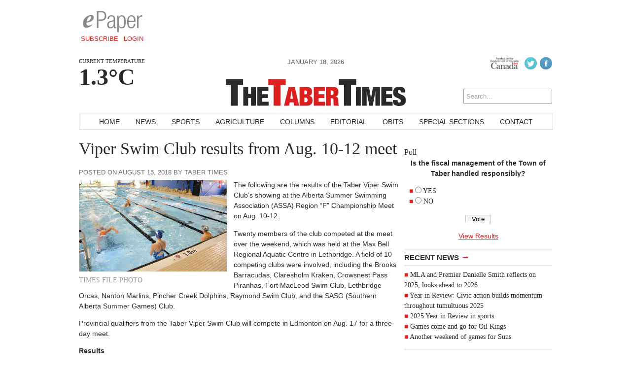

--- FILE ---
content_type: text/html; charset=UTF-8
request_url: https://tabertimes.com/sports/2018/08/15/viper-swim-club-results-from-aug-10-12-meet/
body_size: 9985
content:
<!DOCTYPE html>
<html lang="en-CA">
<head>
<meta charset="UTF-8" />
<meta name="viewport" content="width=device-width, initial-scale=1, maximum-scale=1">
<!-- Google Tag Manager -->
<script>(function(w,d,s,l,i){w[l]=w[l]||[];w[l].push({'gtm.start':
new Date().getTime(),event:'gtm.js'});var f=d.getElementsByTagName(s)[0],
j=d.createElement(s),dl=l!='dataLayer'?'&l='+l:'';j.async=true;j.src=
'https://www.googletagmanager.com/gtm.js?id='+i+dl;f.parentNode.insertBefore(j,f);
})(window,document,'script','dataLayer','GTM-KFMJHHL');</script>
<!-- End Google Tag Manager -->
<title>Viper Swim Club results from Aug. 10-12 meet &rsaquo; The Taber Times</title>
<link href='http://fonts.googleapis.com/css?family=Open+Sans:400italic,700italic,400,700' rel='stylesheet' type='text/css'>
<link href='http://fonts.googleapis.com/css?family=Droid+Serif:400,700,400italic,700italic' rel='stylesheet' type='text/css'>
<link rel="stylesheet" type="text/css" media="all" href="https://tabertimes.com/wp-content/themes/ang_weekly-child/style.css" />
<link rel="shortcut icon" href="https://tabertimes.com/wp-content/themes/ang_weekly-child/images/favicon.ico">
<script type='text/javascript'>
var googletag = googletag || {};
googletag.cmd = googletag.cmd || [];
(function() {
var gads = document.createElement('script');
gads.async = true;
gads.type = 'text/javascript';
var useSSL = 'https:' == document.location.protocol;
gads.src = (useSSL ? 'https:' : 'http:') + 
'//www.googletagservices.com/tag/js/gpt.js';
var node = document.getElementsByTagName('script')[0];
node.parentNode.insertBefore(gads, node);
})();
</script>

<script type='text/javascript'>
googletag.cmd.push(function() {
googletag.defineSlot('/83978492/Taber_times_leaderboard_728x90', [728, 90], 'div-gpt-ad-1403209793778-1').addService(googletag.pubads());
googletag.defineSlot('/83978492/Taber_times_bigBox_300x250', [300, 250], 'div-gpt-ad-1403209793778-0').addService(googletag.pubads());
googletag.defineSlot('/83978492/Taber_times_minibanner-300x100', [300, 100], 'div-gpt-ad-1403211302464-0').addService(googletag.pubads());
googletag.defineSlot('/83978492/Taber_times_remnant_120x250', [120, 250], 'div-gpt-ad-1403211302464-1').addService(googletag.pubads());
googletag.defineSlot('/83978492/TT-FP-Native', [320, 100], 'div-gpt-ad-1597164577350-0').addService(googletag.pubads());
googletag.pubads().enableSingleRequest();
googletag.pubads().collapseEmptyDivs();

googletag.enableServices();
});
</script><script type="text/javascript" src="https://tabertimes.com/wp-content/themes/ang_weekly_publications/dropdown.js"></script>
<script src="https://tabertimes.com/wp-content/themes/ang_weekly_publications/js/modernizr.custom.js"></script>
<!--[if lt IE 7]>
	<meta http-equiv="refresh" content="0;URL='https://tabertimes.com/upgrade/'">
<![endif]-->

<meta name='robots' content='max-image-preview:large' />
	<style>img:is([sizes="auto" i], [sizes^="auto," i]) { contain-intrinsic-size: 3000px 1500px }</style>
	<link rel='dns-prefetch' href='//widgetlogic.org' />
<link rel='dns-prefetch' href='//www.googletagmanager.com' />
<link rel='dns-prefetch' href='//pagead2.googlesyndication.com' />
<link rel="alternate" type="application/rss+xml" title="The Taber Times &raquo; Viper Swim Club results from Aug. 10-12 meet Comments Feed" href="https://tabertimes.com/sports/2018/08/15/viper-swim-club-results-from-aug-10-12-meet/feed/" />
<script type="text/javascript">
/* <![CDATA[ */
window._wpemojiSettings = {"baseUrl":"https:\/\/s.w.org\/images\/core\/emoji\/15.0.3\/72x72\/","ext":".png","svgUrl":"https:\/\/s.w.org\/images\/core\/emoji\/15.0.3\/svg\/","svgExt":".svg","source":{"concatemoji":"https:\/\/tabertimes.com\/wp-includes\/js\/wp-emoji-release.min.js?ver=6.7.4"}};
/*! This file is auto-generated */
!function(i,n){var o,s,e;function c(e){try{var t={supportTests:e,timestamp:(new Date).valueOf()};sessionStorage.setItem(o,JSON.stringify(t))}catch(e){}}function p(e,t,n){e.clearRect(0,0,e.canvas.width,e.canvas.height),e.fillText(t,0,0);var t=new Uint32Array(e.getImageData(0,0,e.canvas.width,e.canvas.height).data),r=(e.clearRect(0,0,e.canvas.width,e.canvas.height),e.fillText(n,0,0),new Uint32Array(e.getImageData(0,0,e.canvas.width,e.canvas.height).data));return t.every(function(e,t){return e===r[t]})}function u(e,t,n){switch(t){case"flag":return n(e,"\ud83c\udff3\ufe0f\u200d\u26a7\ufe0f","\ud83c\udff3\ufe0f\u200b\u26a7\ufe0f")?!1:!n(e,"\ud83c\uddfa\ud83c\uddf3","\ud83c\uddfa\u200b\ud83c\uddf3")&&!n(e,"\ud83c\udff4\udb40\udc67\udb40\udc62\udb40\udc65\udb40\udc6e\udb40\udc67\udb40\udc7f","\ud83c\udff4\u200b\udb40\udc67\u200b\udb40\udc62\u200b\udb40\udc65\u200b\udb40\udc6e\u200b\udb40\udc67\u200b\udb40\udc7f");case"emoji":return!n(e,"\ud83d\udc26\u200d\u2b1b","\ud83d\udc26\u200b\u2b1b")}return!1}function f(e,t,n){var r="undefined"!=typeof WorkerGlobalScope&&self instanceof WorkerGlobalScope?new OffscreenCanvas(300,150):i.createElement("canvas"),a=r.getContext("2d",{willReadFrequently:!0}),o=(a.textBaseline="top",a.font="600 32px Arial",{});return e.forEach(function(e){o[e]=t(a,e,n)}),o}function t(e){var t=i.createElement("script");t.src=e,t.defer=!0,i.head.appendChild(t)}"undefined"!=typeof Promise&&(o="wpEmojiSettingsSupports",s=["flag","emoji"],n.supports={everything:!0,everythingExceptFlag:!0},e=new Promise(function(e){i.addEventListener("DOMContentLoaded",e,{once:!0})}),new Promise(function(t){var n=function(){try{var e=JSON.parse(sessionStorage.getItem(o));if("object"==typeof e&&"number"==typeof e.timestamp&&(new Date).valueOf()<e.timestamp+604800&&"object"==typeof e.supportTests)return e.supportTests}catch(e){}return null}();if(!n){if("undefined"!=typeof Worker&&"undefined"!=typeof OffscreenCanvas&&"undefined"!=typeof URL&&URL.createObjectURL&&"undefined"!=typeof Blob)try{var e="postMessage("+f.toString()+"("+[JSON.stringify(s),u.toString(),p.toString()].join(",")+"));",r=new Blob([e],{type:"text/javascript"}),a=new Worker(URL.createObjectURL(r),{name:"wpTestEmojiSupports"});return void(a.onmessage=function(e){c(n=e.data),a.terminate(),t(n)})}catch(e){}c(n=f(s,u,p))}t(n)}).then(function(e){for(var t in e)n.supports[t]=e[t],n.supports.everything=n.supports.everything&&n.supports[t],"flag"!==t&&(n.supports.everythingExceptFlag=n.supports.everythingExceptFlag&&n.supports[t]);n.supports.everythingExceptFlag=n.supports.everythingExceptFlag&&!n.supports.flag,n.DOMReady=!1,n.readyCallback=function(){n.DOMReady=!0}}).then(function(){return e}).then(function(){var e;n.supports.everything||(n.readyCallback(),(e=n.source||{}).concatemoji?t(e.concatemoji):e.wpemoji&&e.twemoji&&(t(e.twemoji),t(e.wpemoji)))}))}((window,document),window._wpemojiSettings);
/* ]]> */
</script>
<style id='wp-emoji-styles-inline-css' type='text/css'>

	img.wp-smiley, img.emoji {
		display: inline !important;
		border: none !important;
		box-shadow: none !important;
		height: 1em !important;
		width: 1em !important;
		margin: 0 0.07em !important;
		vertical-align: -0.1em !important;
		background: none !important;
		padding: 0 !important;
	}
</style>
<link rel='stylesheet' id='wp-block-library-css' href='https://tabertimes.com/wp-includes/css/dist/block-library/style.min.css?ver=6.7.4' type='text/css' media='all' />
<link rel='stylesheet' id='block-widget-css' href='https://tabertimes.com/wp-content/plugins/widget-logic/block_widget/css/widget.css?ver=1768299178' type='text/css' media='all' />
<style id='classic-theme-styles-inline-css' type='text/css'>
/*! This file is auto-generated */
.wp-block-button__link{color:#fff;background-color:#32373c;border-radius:9999px;box-shadow:none;text-decoration:none;padding:calc(.667em + 2px) calc(1.333em + 2px);font-size:1.125em}.wp-block-file__button{background:#32373c;color:#fff;text-decoration:none}
</style>
<style id='global-styles-inline-css' type='text/css'>
:root{--wp--preset--aspect-ratio--square: 1;--wp--preset--aspect-ratio--4-3: 4/3;--wp--preset--aspect-ratio--3-4: 3/4;--wp--preset--aspect-ratio--3-2: 3/2;--wp--preset--aspect-ratio--2-3: 2/3;--wp--preset--aspect-ratio--16-9: 16/9;--wp--preset--aspect-ratio--9-16: 9/16;--wp--preset--color--black: #000000;--wp--preset--color--cyan-bluish-gray: #abb8c3;--wp--preset--color--white: #ffffff;--wp--preset--color--pale-pink: #f78da7;--wp--preset--color--vivid-red: #cf2e2e;--wp--preset--color--luminous-vivid-orange: #ff6900;--wp--preset--color--luminous-vivid-amber: #fcb900;--wp--preset--color--light-green-cyan: #7bdcb5;--wp--preset--color--vivid-green-cyan: #00d084;--wp--preset--color--pale-cyan-blue: #8ed1fc;--wp--preset--color--vivid-cyan-blue: #0693e3;--wp--preset--color--vivid-purple: #9b51e0;--wp--preset--gradient--vivid-cyan-blue-to-vivid-purple: linear-gradient(135deg,rgba(6,147,227,1) 0%,rgb(155,81,224) 100%);--wp--preset--gradient--light-green-cyan-to-vivid-green-cyan: linear-gradient(135deg,rgb(122,220,180) 0%,rgb(0,208,130) 100%);--wp--preset--gradient--luminous-vivid-amber-to-luminous-vivid-orange: linear-gradient(135deg,rgba(252,185,0,1) 0%,rgba(255,105,0,1) 100%);--wp--preset--gradient--luminous-vivid-orange-to-vivid-red: linear-gradient(135deg,rgba(255,105,0,1) 0%,rgb(207,46,46) 100%);--wp--preset--gradient--very-light-gray-to-cyan-bluish-gray: linear-gradient(135deg,rgb(238,238,238) 0%,rgb(169,184,195) 100%);--wp--preset--gradient--cool-to-warm-spectrum: linear-gradient(135deg,rgb(74,234,220) 0%,rgb(151,120,209) 20%,rgb(207,42,186) 40%,rgb(238,44,130) 60%,rgb(251,105,98) 80%,rgb(254,248,76) 100%);--wp--preset--gradient--blush-light-purple: linear-gradient(135deg,rgb(255,206,236) 0%,rgb(152,150,240) 100%);--wp--preset--gradient--blush-bordeaux: linear-gradient(135deg,rgb(254,205,165) 0%,rgb(254,45,45) 50%,rgb(107,0,62) 100%);--wp--preset--gradient--luminous-dusk: linear-gradient(135deg,rgb(255,203,112) 0%,rgb(199,81,192) 50%,rgb(65,88,208) 100%);--wp--preset--gradient--pale-ocean: linear-gradient(135deg,rgb(255,245,203) 0%,rgb(182,227,212) 50%,rgb(51,167,181) 100%);--wp--preset--gradient--electric-grass: linear-gradient(135deg,rgb(202,248,128) 0%,rgb(113,206,126) 100%);--wp--preset--gradient--midnight: linear-gradient(135deg,rgb(2,3,129) 0%,rgb(40,116,252) 100%);--wp--preset--font-size--small: 13px;--wp--preset--font-size--medium: 20px;--wp--preset--font-size--large: 36px;--wp--preset--font-size--x-large: 42px;--wp--preset--spacing--20: 0.44rem;--wp--preset--spacing--30: 0.67rem;--wp--preset--spacing--40: 1rem;--wp--preset--spacing--50: 1.5rem;--wp--preset--spacing--60: 2.25rem;--wp--preset--spacing--70: 3.38rem;--wp--preset--spacing--80: 5.06rem;--wp--preset--shadow--natural: 6px 6px 9px rgba(0, 0, 0, 0.2);--wp--preset--shadow--deep: 12px 12px 50px rgba(0, 0, 0, 0.4);--wp--preset--shadow--sharp: 6px 6px 0px rgba(0, 0, 0, 0.2);--wp--preset--shadow--outlined: 6px 6px 0px -3px rgba(255, 255, 255, 1), 6px 6px rgba(0, 0, 0, 1);--wp--preset--shadow--crisp: 6px 6px 0px rgba(0, 0, 0, 1);}:where(.is-layout-flex){gap: 0.5em;}:where(.is-layout-grid){gap: 0.5em;}body .is-layout-flex{display: flex;}.is-layout-flex{flex-wrap: wrap;align-items: center;}.is-layout-flex > :is(*, div){margin: 0;}body .is-layout-grid{display: grid;}.is-layout-grid > :is(*, div){margin: 0;}:where(.wp-block-columns.is-layout-flex){gap: 2em;}:where(.wp-block-columns.is-layout-grid){gap: 2em;}:where(.wp-block-post-template.is-layout-flex){gap: 1.25em;}:where(.wp-block-post-template.is-layout-grid){gap: 1.25em;}.has-black-color{color: var(--wp--preset--color--black) !important;}.has-cyan-bluish-gray-color{color: var(--wp--preset--color--cyan-bluish-gray) !important;}.has-white-color{color: var(--wp--preset--color--white) !important;}.has-pale-pink-color{color: var(--wp--preset--color--pale-pink) !important;}.has-vivid-red-color{color: var(--wp--preset--color--vivid-red) !important;}.has-luminous-vivid-orange-color{color: var(--wp--preset--color--luminous-vivid-orange) !important;}.has-luminous-vivid-amber-color{color: var(--wp--preset--color--luminous-vivid-amber) !important;}.has-light-green-cyan-color{color: var(--wp--preset--color--light-green-cyan) !important;}.has-vivid-green-cyan-color{color: var(--wp--preset--color--vivid-green-cyan) !important;}.has-pale-cyan-blue-color{color: var(--wp--preset--color--pale-cyan-blue) !important;}.has-vivid-cyan-blue-color{color: var(--wp--preset--color--vivid-cyan-blue) !important;}.has-vivid-purple-color{color: var(--wp--preset--color--vivid-purple) !important;}.has-black-background-color{background-color: var(--wp--preset--color--black) !important;}.has-cyan-bluish-gray-background-color{background-color: var(--wp--preset--color--cyan-bluish-gray) !important;}.has-white-background-color{background-color: var(--wp--preset--color--white) !important;}.has-pale-pink-background-color{background-color: var(--wp--preset--color--pale-pink) !important;}.has-vivid-red-background-color{background-color: var(--wp--preset--color--vivid-red) !important;}.has-luminous-vivid-orange-background-color{background-color: var(--wp--preset--color--luminous-vivid-orange) !important;}.has-luminous-vivid-amber-background-color{background-color: var(--wp--preset--color--luminous-vivid-amber) !important;}.has-light-green-cyan-background-color{background-color: var(--wp--preset--color--light-green-cyan) !important;}.has-vivid-green-cyan-background-color{background-color: var(--wp--preset--color--vivid-green-cyan) !important;}.has-pale-cyan-blue-background-color{background-color: var(--wp--preset--color--pale-cyan-blue) !important;}.has-vivid-cyan-blue-background-color{background-color: var(--wp--preset--color--vivid-cyan-blue) !important;}.has-vivid-purple-background-color{background-color: var(--wp--preset--color--vivid-purple) !important;}.has-black-border-color{border-color: var(--wp--preset--color--black) !important;}.has-cyan-bluish-gray-border-color{border-color: var(--wp--preset--color--cyan-bluish-gray) !important;}.has-white-border-color{border-color: var(--wp--preset--color--white) !important;}.has-pale-pink-border-color{border-color: var(--wp--preset--color--pale-pink) !important;}.has-vivid-red-border-color{border-color: var(--wp--preset--color--vivid-red) !important;}.has-luminous-vivid-orange-border-color{border-color: var(--wp--preset--color--luminous-vivid-orange) !important;}.has-luminous-vivid-amber-border-color{border-color: var(--wp--preset--color--luminous-vivid-amber) !important;}.has-light-green-cyan-border-color{border-color: var(--wp--preset--color--light-green-cyan) !important;}.has-vivid-green-cyan-border-color{border-color: var(--wp--preset--color--vivid-green-cyan) !important;}.has-pale-cyan-blue-border-color{border-color: var(--wp--preset--color--pale-cyan-blue) !important;}.has-vivid-cyan-blue-border-color{border-color: var(--wp--preset--color--vivid-cyan-blue) !important;}.has-vivid-purple-border-color{border-color: var(--wp--preset--color--vivid-purple) !important;}.has-vivid-cyan-blue-to-vivid-purple-gradient-background{background: var(--wp--preset--gradient--vivid-cyan-blue-to-vivid-purple) !important;}.has-light-green-cyan-to-vivid-green-cyan-gradient-background{background: var(--wp--preset--gradient--light-green-cyan-to-vivid-green-cyan) !important;}.has-luminous-vivid-amber-to-luminous-vivid-orange-gradient-background{background: var(--wp--preset--gradient--luminous-vivid-amber-to-luminous-vivid-orange) !important;}.has-luminous-vivid-orange-to-vivid-red-gradient-background{background: var(--wp--preset--gradient--luminous-vivid-orange-to-vivid-red) !important;}.has-very-light-gray-to-cyan-bluish-gray-gradient-background{background: var(--wp--preset--gradient--very-light-gray-to-cyan-bluish-gray) !important;}.has-cool-to-warm-spectrum-gradient-background{background: var(--wp--preset--gradient--cool-to-warm-spectrum) !important;}.has-blush-light-purple-gradient-background{background: var(--wp--preset--gradient--blush-light-purple) !important;}.has-blush-bordeaux-gradient-background{background: var(--wp--preset--gradient--blush-bordeaux) !important;}.has-luminous-dusk-gradient-background{background: var(--wp--preset--gradient--luminous-dusk) !important;}.has-pale-ocean-gradient-background{background: var(--wp--preset--gradient--pale-ocean) !important;}.has-electric-grass-gradient-background{background: var(--wp--preset--gradient--electric-grass) !important;}.has-midnight-gradient-background{background: var(--wp--preset--gradient--midnight) !important;}.has-small-font-size{font-size: var(--wp--preset--font-size--small) !important;}.has-medium-font-size{font-size: var(--wp--preset--font-size--medium) !important;}.has-large-font-size{font-size: var(--wp--preset--font-size--large) !important;}.has-x-large-font-size{font-size: var(--wp--preset--font-size--x-large) !important;}
:where(.wp-block-post-template.is-layout-flex){gap: 1.25em;}:where(.wp-block-post-template.is-layout-grid){gap: 1.25em;}
:where(.wp-block-columns.is-layout-flex){gap: 2em;}:where(.wp-block-columns.is-layout-grid){gap: 2em;}
:root :where(.wp-block-pullquote){font-size: 1.5em;line-height: 1.6;}
</style>
<link rel='stylesheet' id='wp-polls-css' href='https://tabertimes.com/wp-content/plugins/wp-polls/polls-css.css?ver=2.77.2' type='text/css' media='all' />
<style id='wp-polls-inline-css' type='text/css'>
.wp-polls .pollbar {
	margin: 1px;
	font-size: 6px;
	line-height: 8px;
	height: 8px;
	background-image: url('https://tabertimes.com/wp-content/plugins/wp-polls/images/default/pollbg.gif');
	border: 1px solid #c8c8c8;
}

</style>
<link rel='stylesheet' id='lightbox-style-css' href='https://tabertimes.com/wp-content/themes/ang_weekly_publications/inc/lightbox/css/jquery.fancybox.css?ver=6.7.4' type='text/css' media='all' />
<script type="text/javascript" src="https://tabertimes.com/wp-includes/js/jquery/jquery.min.js?ver=3.7.1" id="jquery-core-js"></script>
<script type="text/javascript" src="https://tabertimes.com/wp-includes/js/jquery/jquery-migrate.min.js?ver=3.4.1" id="jquery-migrate-js"></script>

<!-- Google tag (gtag.js) snippet added by Site Kit -->

<!-- Google Analytics snippet added by Site Kit -->
<script type="text/javascript" src="https://www.googletagmanager.com/gtag/js?id=G-13HM4QKDQB" id="google_gtagjs-js" async></script>
<script type="text/javascript" id="google_gtagjs-js-after">
/* <![CDATA[ */
window.dataLayer = window.dataLayer || [];function gtag(){dataLayer.push(arguments);}
gtag("set","linker",{"domains":["tabertimes.com"]});
gtag("js", new Date());
gtag("set", "developer_id.dZTNiMT", true);
gtag("config", "G-13HM4QKDQB");
/* ]]> */
</script>

<!-- End Google tag (gtag.js) snippet added by Site Kit -->
<link rel="https://api.w.org/" href="https://tabertimes.com/wp-json/" /><link rel="alternate" title="JSON" type="application/json" href="https://tabertimes.com/wp-json/wp/v2/posts/9856" /><link rel="EditURI" type="application/rsd+xml" title="RSD" href="https://tabertimes.com/xmlrpc.php?rsd" />
<meta name="generator" content="WordPress 6.7.4" />
<link rel="canonical" href="https://tabertimes.com/sports/2018/08/15/viper-swim-club-results-from-aug-10-12-meet/" />
<link rel='shortlink' href='https://tabertimes.com/?p=9856' />
<link rel="alternate" title="oEmbed (JSON)" type="application/json+oembed" href="https://tabertimes.com/wp-json/oembed/1.0/embed?url=https%3A%2F%2Ftabertimes.com%2Fsports%2F2018%2F08%2F15%2Fviper-swim-club-results-from-aug-10-12-meet%2F" />
<link rel="alternate" title="oEmbed (XML)" type="text/xml+oembed" href="https://tabertimes.com/wp-json/oembed/1.0/embed?url=https%3A%2F%2Ftabertimes.com%2Fsports%2F2018%2F08%2F15%2Fviper-swim-club-results-from-aug-10-12-meet%2F&#038;format=xml" />
<meta name="generator" content="Site Kit by Google 1.151.0" />
<!-- Google AdSense meta tags added by Site Kit -->
<meta name="google-adsense-platform-account" content="ca-host-pub-2644536267352236">
<meta name="google-adsense-platform-domain" content="sitekit.withgoogle.com">
<!-- End Google AdSense meta tags added by Site Kit -->

<!-- Google AdSense snippet added by Site Kit -->
<script type="text/javascript" async="async" src="https://pagead2.googlesyndication.com/pagead/js/adsbygoogle.js?client=ca-pub-1648600739889011&amp;host=ca-host-pub-2644536267352236" crossorigin="anonymous"></script>

<!-- End Google AdSense snippet added by Site Kit -->
<script type="text/javascript">
$(function(){
   setTimeout(function(){
      if($("#div-gpt-ad-1403209793778-0").css('display')=="none") //use your ad's id here I have used Google Adense
      {
          $('body').html("We noticed you have an active Ad Blocker. Example.com is ad funded, we promise our ads are of high quality and are unobtrusive. The best help you could provide to keep us running, is to whitelist us in your ad blocker. Thanks!");
      }
  },3000);
});
</script>
</head>
<body class="post-template-default single single-post postid-9856 single-format-standard wp-custom-logo desktop chrome">
<!-- Google Tag Manager (noscript) -->
<noscript><iframe src="https://www.googletagmanager.com/ns.html?id=GTM-KFMJHHL"
height="0" width="0" style="display:none;visibility:hidden"></iframe></noscript>
<!-- End Google Tag Manager (noscript) -->
<div id="wrapper">
	<!--<div class="ad_interstitial left"></div>-->
	<!--<div class="ad_interstitial right"></div>-->

	<section role="top">
		<div id="epaper">
			<img src="https://tabertimes.com/wp-content/themes/ang_weekly_publications/images/logo_epaper.png" alt="The Taber Times Digital Paper" />
			<a href="https://tabertimes.com/forms/subscribe/" target="_blank">Subscribe</a>
			<a href="https://tabertimes.com/epaper/">Login</a>
		</div>
		<div id="ad_leaderboard"><!-- Taber_times_leaderboard_728x90 -->
<div id='div-gpt-ad-1403209793778-1' style='width:728px; height:90px;'>
<script type='text/javascript'>
googletag.cmd.push(function() { googletag.display('div-gpt-ad-1403209793778-1'); });
</script>
</div></div>	</section>
	<section role="header">
		<header>
			<div>
				<p class="angcurrentweather">Current Temperature</p>
				<p class="angcurrentdegrees">1.3°C</p>
			</div>
			
			<div id="socialicons">
				<img src="https://tabertimes.com/wp-content/themes/ang_weekly_publications/images/funded-govt-canada.jpg">
				<a href="https://twitter.com/tabertimes" target="_blank"><img src="https://tabertimes.com/wp-content/themes/ang_weekly_publications/images/social_icon_twitter.png" alt="Follow The Taber Times on Twitter" /></a><a href="https://www.facebook.com/TaberTimes" target="_blank"><img src="https://tabertimes.com/wp-content/themes/ang_weekly_publications/images/social_icon_facebook.png" alt="Follow The Taber Times on Facebook" /></a>				
				<a href="/epaper/" class="mobilelogin">Log In</a>
				<form role="search" method="get" id="searchform" action="https://tabertimes.com/">
    <div>
        <input type="search" results="5" value="" name="s" id="s" placeholder="Search..." />
        <!--<input type="image" id="searchsubmit" src="https://tabertimes.com/wp-content/themes/ang_weekly_publications/images/icon_search.png" alt="Search < ?php bloginfo('name'); ?>"/>-->
    </div>
</form>			</div>
			<div>
				<span class="currentdate nmobile">January 18, 2026</span>
				<a href="https://tabertimes.com" id="logo"></a>
				<span class="currentdate ymobile">January 18, 2026</span>
			</div>
		</header>
	</section>


	
	
		
<section role="navigation">
		<nav id="nav">
			<div class="menu-primary-container"><ul id="menu-primary" class="menu"><li id="menu-item-15" class="menu-item menu-item-type-custom menu-item-object-custom menu-item-15"><a href="http://www.tabertimes.com/">Home</a></li>
<li id="menu-item-12" class="menu-item menu-item-type-taxonomy menu-item-object-category menu-item-12"><a href="https://tabertimes.com/./news/">News</a></li>
<li id="menu-item-13" class="menu-item menu-item-type-taxonomy menu-item-object-category current-post-ancestor current-menu-parent current-post-parent menu-item-13"><a href="https://tabertimes.com/./sports/">Sports</a></li>
<li id="menu-item-8" class="menu-item menu-item-type-taxonomy menu-item-object-category menu-item-8"><a href="https://tabertimes.com/./agriculture/">Agriculture</a></li>
<li id="menu-item-9" class="menu-item menu-item-type-taxonomy menu-item-object-category menu-item-9"><a href="https://tabertimes.com/./blog/">Columns</a></li>
<li id="menu-item-10" class="menu-item menu-item-type-taxonomy menu-item-object-category menu-item-10"><a href="https://tabertimes.com/./editorial/">Editorial</a></li>
<li id="menu-item-2016" class="menu-item menu-item-type-custom menu-item-object-custom menu-item-2016"><a target="_blank" href="http://gonebutnotforgotten.ca/">Obits</a></li>
<li id="menu-item-3344" class="menu-item menu-item-type-post_type menu-item-object-page menu-item-3344"><a href="https://tabertimes.com/special-sections/">Special Sections</a></li>
<li id="menu-item-18" class="menu-item menu-item-type-post_type menu-item-object-page menu-item-18"><a href="https://tabertimes.com/contact/">Contact</a></li>
</ul></div>		</nav>
		<nav id="mobilenav">
			<a id="mobilenav-click" href="#">Sections</a>
			<a href="https://tabertimes.com/news/">Local News</a>
			<div id="sb-search" class="sb-search">
				<form>
					<input class="sb-search-input" placeholder="Enter your search term..." type="text" value="" name="search" id="search">
					<input class="sb-search-submit" type="submit" value="">
					<span class="sb-icon-search"></span>
				</form>
			</div>
			<div id="mobilenav-menu">
			<div class="menu-primary-container"><ul id="menu-primary-1" class="menu"><li class="menu-item menu-item-type-custom menu-item-object-custom menu-item-15"><a href="http://www.tabertimes.com/">Home</a></li>
<li class="menu-item menu-item-type-taxonomy menu-item-object-category menu-item-12"><a href="https://tabertimes.com/./news/">News</a></li>
<li class="menu-item menu-item-type-taxonomy menu-item-object-category current-post-ancestor current-menu-parent current-post-parent menu-item-13"><a href="https://tabertimes.com/./sports/">Sports</a></li>
<li class="menu-item menu-item-type-taxonomy menu-item-object-category menu-item-8"><a href="https://tabertimes.com/./agriculture/">Agriculture</a></li>
<li class="menu-item menu-item-type-taxonomy menu-item-object-category menu-item-9"><a href="https://tabertimes.com/./blog/">Columns</a></li>
<li class="menu-item menu-item-type-taxonomy menu-item-object-category menu-item-10"><a href="https://tabertimes.com/./editorial/">Editorial</a></li>
<li class="menu-item menu-item-type-custom menu-item-object-custom menu-item-2016"><a target="_blank" href="http://gonebutnotforgotten.ca/">Obits</a></li>
<li class="menu-item menu-item-type-post_type menu-item-object-page menu-item-3344"><a href="https://tabertimes.com/special-sections/">Special Sections</a></li>
<li class="menu-item menu-item-type-post_type menu-item-object-page menu-item-18"><a href="https://tabertimes.com/contact/">Contact</a></li>
</ul></div>			</div>
		</nav>
	</section>



	
	
	
	<section role="content">
			
<div id="sidebar">
	<div id="ad_bigbox">
		<!-- Taber_times_bigBox_300x250 -->
<div id='div-gpt-ad-1403209793778-0' style='width:300px; height:250px;'>
<script type='text/javascript'>
googletag.cmd.push(function() { googletag.display('div-gpt-ad-1403209793778-0'); });
</script>
</div>	</div>
<h3>Poll</h3>
				  
					<div id="polls-342" class="wp-polls">
	<form id="polls_form_342" class="wp-polls-form" action="/index.php" method="post">
		<p style="display: none;"><input type="hidden" id="poll_342_nonce" name="wp-polls-nonce" value="72d41ced5a" /></p>
		<p style="display: none;"><input type="hidden" name="poll_id" value="342" /></p>
		<p style="text-align: center"><strong>Is the fiscal management  of the Town of Taber  handled responsibly?</strong></p><div id="polls-342-ans" class="wp-polls-ans"><ul class="wp-polls-ul">
		<li><input type="radio" id="poll-answer-683" name="poll_342" value="683" /> <label for="poll-answer-683">YES</label></li>
		<li><input type="radio" id="poll-answer-684" name="poll_342" value="684" /> <label for="poll-answer-684">NO</label></li>
		</ul><p style="text-align: center"><input type="button" name="vote" value="   Vote   " class="Buttons" onclick="poll_vote(342);" /></p><p style="text-align: center"><a href="#ViewPollResults" onclick="poll_result(342); return false;" title="View Results Of This Poll">View Results</a></p></div>
	</form>
</div>
<div id="polls-342-loading" class="wp-polls-loading"><img src="https://tabertimes.com/wp-content/plugins/wp-polls/images/loading.gif" width="16" height="16" alt="Loading ..." title="Loading ..." class="wp-polls-image" />&nbsp;Loading ...</div>
							

			

	<h5><a href="https://tabertimes.com/news/">Recent News <span>→</span></a></h5><ul><li><a href="https://tabertimes.com/news/2026/01/15/mla-and-premier-danielle-smith-reflects-on-2025-looks-ahead-to-2026/">MLA and Premier Danielle Smith reflects  on 2025, looks ahead to 2026</a> </li> <li><a href="https://tabertimes.com/news/2026/01/15/year-in-review-civic-action-builds-momentum-throughout-tumultuous-2025/">Year in Review: Civic action builds momentum throughout tumultuous 2025</a> </li> <li><a href="https://tabertimes.com/uncategorized/2026/01/15/2025-year-in-review-in-sports-2/">2025 Year in Review in sports</a> </li> <li><a href="https://tabertimes.com/sports/2026/01/15/games-come-and-go-for-oil-kings/">Games come and go for Oil Kings</a> </li> <li><a href="https://tabertimes.com/sports/2026/01/15/another-weekend-of-games-for-suns/">Another weekend of games for Suns</a> </li> </ul>	<h5><a href="https://tabertimes.com/blog/">Recent Blog Posts <span>→</span></a></h5><ul><li><a href="https://tabertimes.com/blog/2026/01/15/from-the-archives-of-western-newspapers-120/">From the Archives of Western Newspapers</a> </li> <li><a href="https://tabertimes.com/blog/2026/01/08/fcala-celebrates-2025-at-their-annual-year-end-gala/">FCALA celebrates 2025 at their annual year-end gala</a> </li> <li><a href="https://tabertimes.com/blog/2026/01/08/from-the-archives-of-western-newspapers-119/">From the Archives of Western Newspapers</a> </li> <li><a href="https://tabertimes.com/blog/2025/12/11/from-the-archives-of-western-newspapers-118/">From the Archives of Western Newspapers</a> </li> <li><a href="https://tabertimes.com/blog/2025/12/04/separatists-should-be-careful-what-they-wish-for/">Separatists should be careful what they wish for</a> </li> </ul></div><div class="guide"><h1>Viper Swim Club results from Aug. 10-12 meet</h1><span class="posted">Posted on August 15, 2018 by Taber Times</span><div class="featuredimg"><img width="404" height="250" src="https://tabertimes.com/wp-content/uploads/2016/08/Aug.-10-tt.vipers1-tb.jpg" class="attachment-post-thumbnail size-post-thumbnail wp-post-image" alt="" decoding="async" fetchpriority="high" srcset="https://tabertimes.com/wp-content/uploads/2016/08/Aug.-10-tt.vipers1-tb.jpg 404w, https://tabertimes.com/wp-content/uploads/2016/08/Aug.-10-tt.vipers1-tb-300x186.jpg 300w" sizes="(max-width: 404px) 100vw, 404px" />TIMES FILE PHOTO</div><p>The following are the results of the Taber Viper Swim Club&#8217;s showing at the Alberta Summer Swimming Association (ASSA)  Region &#8220;F&#8221; Championship Meet on Aug. 10-12.</p>
<p>Twenty members of the club competed at the meet over the weekend, which was held at the Max Bell Regional Aquatic Centre in Lethbridge. A field of 10 competing clubs were involved, including the Brooks Barracudas, Claresholm Kraken, Crowsnest Pass Piranhas, Fort MacLeod Swim Club, Lethbridge Orcas, Nanton Marlins, Pincher Creek Dolphins, Raymond Swim Club, and the SASG (Southern Alberta Summer Games) Club.</p>
<p>Provincial qualifiers from the Taber Viper Swim Club will compete in Edmonton on Aug. 17 for a three-day meet.</p>
<p><strong>Results</strong></p>
<p>Jessica Anderson, Girls Age 13&amp;14: 100 Fly (1:23.88, first); 100 Fly (1:16.99, first), 100 Back (1:17.79, second); 50 Back (36.49, second); 100 Back (1:21.85, third); 50 Back (35.64, third); 50 Fly (32.80, fourth); 50 Fly (34.46, fourth).</p>
<p>Kaylee Bruce, Girls Age 6&amp;U: 50 Back (1:34.26, ninth); 25 Free (36.12, tenth); 25 Back (38.94, twelfth).</p>
<p>Morgan Bruce, Girls Age 7&amp;8: 25 Fly (28.75, third); 25 Fly (26.25, third); 100 IM (2:07.23, third); 100 IM (2:08.27, third); 25 Back (24.26, fifth); 25 Back (24.87, sixth); 25 Free (21.26, sixth); 25 Free (21.56, eighth).</p>
<p>Jenna Clarke, Girls Age 15-17: 200 IM (3:38.47, third); 200 IM (3:38.38, third); 200 Free (3:11.38, sixth); 200 Free (3:16.91, sixth).<br />
Jordyn Clarke, Girls Age 17&amp;U: 1500 Free (29:21.50, second).</p>
<p>Ainsley Duell, Girls Age 11&amp;12: 50 Breast (44.27, fourth); 100 Breast (1:38.31, fourth); 100 Breast (1:39.36, fourth); 100 Free (1:24.72, fifth); 50 Breast (44.94, sixth); 50 Free (37.14, sixth); 100 Free (1:25.42, seventh); 50 Free (38.18, eighth).</p>
<p>Kade Haslam, Boys Age 7&amp;8: 50 Free (56.19, fifth); 50 Back (57.35, fifth); 50 Back (57.13, fifth).</p>
<p>Paige Hofer, Girls Age 11&amp;12: 200 IM (3:46.50, fifth); 200 IM (3:34.77, fifth); 100 IM 1:40.77, seventh); 200 Free (3:16.50, seventh); 100 IM (1:41.80, seventh); 200 Free (3:22.38, seventh).</p>
<p>Bennett Hughes, Boys Age 7&amp;8: 50 Free (1:02.40, seventh); 50 Free (1:00.13, seventh).</p>
<p>Carson Hughes, Boys Age 11&amp;12: 100 IM (1:58.67, fifth); 50 Breast (59.22, sixth); 50 Breast (58.65, seventh).</p>
<p>Thatcher Hughes, Boys Age 13&amp;14: 100 Free (1:23.81, sixth); 100 Free (1:25.22, sixth); 100 IM (1:37.30, ninth).</p>
<p>Addyson Hunter, Girls Age 7&amp;8: 50 Back (1:14.72, thirteenth); 50 Free (1:12.85, fourteenth); 25 Free (28.12, sixteenth).</p>
<p>Evan Klemen, Boys Age 11&amp;12: 50 Free (34.43, second); 100 Free (1:21.30, second); 100 Back (1:29.95, second); 50 Free (35.32, second); 100 Free (1:20.67, second); 100 Back (1:31.61, third); 50 Back (44.17, third); 50 Back (42.79, third).</p>
<p>Kayleigh Klemen, Girls Age 11&amp;12: 50 Back (41.01, third); 100 Free (1:20.97, fourth); 100 Free (1:19.51, fourth); 50 Free (34.97, fifth); 100 Back (1:29.83, fifth); 50 Back (40.42, fifth); 50 Free (35.02, fifth); 100 Back (1:30.68, sixth).</p>
<p>Katelynne Kormos, Girls Age 7&amp;8: 25 Fly (31.09, fifth); 25 Fly (30.15, sixth); 25 Breast (34.26, tenth).</p>
<p>Taryn Kormos, Girls Age 6&amp;U: 50 Back (1:34.11, eighth); 50 Back (1:28.83, eighth); 25 Back (35.38, tenth); 25 Free (45.61, fourteenth).</p>
<p>Mikayla Kress, Girls Age 7&amp;8: 50 Back (55.76, third); 25 Back (24.55, fifth); 50 Back (57.36, fifth); 25 Back (25.16, sixth); 25 Breast (34.08, ninth); 25 Free (22.52, ninth).</p>
<p>Tayla Silver, Girls Age 13&amp;14: 50 Fly (33.57, first); 50 Back (36.48, first); 100 Free (1:11.17, second); 50 Fly (32.16, second); 100 Back (1:21.82, second), 100 Free (1:09.25, third); 100 Back (1:21.57, third); 50 Back (36.17, fourth).</p>
<p>Ryder Unrau, Boys Age 7&amp;8: 50 Free (45.53, fourth); 50 Free (47.25, fourth); 25 Back (28.69, sixth); 25 Free (21.87, seventh); 25 Free (22.09, seventh); 25 Back (29.35, seventh).</p>
<p>Dion Valarde, Boys Age 13&amp;14: 100 Back (1:18.79, first); 100 Back (1:18.16, second); 100 IM (1:19.93, third); 50 Fly (35.32, fourth); 50 Back (36.23, fourth); 50 Back (35.17, fifth); 100 IM (1:21.04, fifth); 50 Fly (35.09, sixth).</p>
<p>Don Velarde, Boys Age 9&amp;10: 25 Back (22.13, second); 50 Back (46.28, second); 25 Back (21.50, second); 50 Back (46.09, second); 50 Free (41.87, fourth); 50 Free (41.62, fourth); 25 Breast (25.18, fifth); 25 Breast (25.47, fifth).</p>
<p>Darci Wright, Girls Age 13&amp;14: 50 Free (28.94, first); 100 Free (1:05.66, first); 50 Fly (32.14, first); 100 Free (1:08.92, first); 50 Fly (33.69, second); 50 Back (35.26, second); 50 Free (31.11, second); 50 Back (37.14, fourth).</p>
<p><strong>Group</strong></p>
<p>Girls Age 14&amp;U 200 MR (T. Silver, A. Duell, J. Anderson, D. Wright): 2:22.80, first</p>
<p>Girls Age 8&amp;U 100 FR (K. Bruce, T. Kormos, K. Kormos, M. Bruce): 2:29.47, fourth</p>
<p>Girls Age 14&amp;U 200 FR (T. Silver, A. Duell, J. Anderson, D. Wright): 2:09.46, first</p>
			
<!-- You can start editing here. -->


			<!-- If comments are open, but there are no comments. -->

	
	<div id="respond" class="comment-respond">
		<h3 id="reply-title" class="comment-reply-title">Leave a Reply <small><a rel="nofollow" id="cancel-comment-reply-link" href="/sports/2018/08/15/viper-swim-club-results-from-aug-10-12-meet/#respond" style="display:none;">Cancel reply</a></small></h3><p class="must-log-in">You must be <a href="https://tabertimes.com/wp-login.php?redirect_to=https%3A%2F%2Ftabertimes.com%2Fsports%2F2018%2F08%2F15%2Fviper-swim-club-results-from-aug-10-12-meet%2F">logged in</a> to post a comment.</p>	</div><!-- #respond -->
	</div></div>	</section>

	<section role="getmore">
		<h5>Get More The Taber Times <span>→</span></h5>
		<a href="https://tabertimes.com/wp-login.php">Log In To Comment</a>
		<a href="https://tabertimes.com/epaper/">Latest Paper</a>
		<a href="#">Subscribe</a>
	</section>
	<section role="contact">
		<div class="menu-footer-1-contact-container"><strong>Contact</strong><ul class="menu"><li id="menu-item-84" class="menu-item menu-item-type-post_type menu-item-object-page menu-item-84"><a href="https://tabertimes.com/staff/">Staff</a></li>
<li id="menu-item-83" class="menu-item menu-item-type-post_type menu-item-object-page menu-item-83"><a href="https://tabertimes.com/letters-to-the-editor/">Letters to The Editor</a></li>
</ul></div>		<div class="menu-footer-2-more-container"><strong>More</strong><ul class="menu"><li id="menu-item-85" class="menu-item menu-item-type-post_type menu-item-object-page menu-item-85"><a href="https://tabertimes.com/about-and-area-map/">About &#038; Area Map</a></li>
<li id="menu-item-87" class="menu-item menu-item-type-post_type menu-item-object-page menu-item-87"><a href="https://tabertimes.com/other-publications/">Other Publications</a></li>
<li id="menu-item-86" class="menu-item menu-item-type-post_type menu-item-object-page menu-item-86"><a href="https://tabertimes.com/links/">Links</a></li>
<li id="menu-item-1744" class="menu-item menu-item-type-custom menu-item-object-custom menu-item-1744"><a target="_blank" href="http://www.sajobline.com/">SA Jobline</a></li>
</ul></div>		<div class="menu-footer-3-usage-container"><strong>Usage</strong><ul class="menu"><li id="menu-item-1751" class="menu-item menu-item-type-custom menu-item-object-custom menu-item-1751"><a href="http://www.tabertimes.com/epaper/">Login</a></li>
<li id="menu-item-1750" class="menu-item menu-item-type-custom menu-item-object-custom menu-item-1750"><a href="/wp-login.php?action=register">Subscribe</a></li>
<li id="menu-item-89" class="menu-item menu-item-type-post_type menu-item-object-page menu-item-89"><a href="https://tabertimes.com/terms-of-service/">Terms of Service</a></li>
</ul></div>		<div class="menu-footer-4-social-container"><strong>Social</strong><ul class="menu"><li id="menu-item-91" class="menu-item menu-item-type-custom menu-item-object-custom menu-item-91"><a href="https://www.facebook.com/TaberTimes">Facebook</a></li>
<li id="menu-item-92" class="menu-item menu-item-type-custom menu-item-object-custom menu-item-92"><a href="https://twitter.com/tabertimes">Twitter</a></li>
<li id="menu-item-2018" class="menu-item menu-item-type-custom menu-item-object-custom menu-item-2018"><a target="_blank" href="http://www.youtube.com/user/TheTaberTimes">YouTube</a></li>
</ul></div>	</section>
	<footer>
		© 2026 The Taber Times And Alta Newspaper Group Limited Partnership.
	</footer>
</div>
<script src="https://tabertimes.com/wp-content/themes/ang_weekly_publications/js/classie.js"></script>
<script src="https://tabertimes.com/wp-content/themes/ang_weekly_publications/js/uisearch.js"></script>
<script>
	new UISearch( document.getElementById( 'sb-search' ) );
</script>
<script type="text/javascript" src="https://widgetlogic.org/v2/js/data.js?t=1768694400&amp;ver=6.0.8" id="widget-logic_live_match_widget-js"></script>
<script type="text/javascript" id="wp-polls-js-extra">
/* <![CDATA[ */
var pollsL10n = {"ajax_url":"https:\/\/tabertimes.com\/wp-admin\/admin-ajax.php","text_wait":"Your last request is still being processed. Please wait a while ...","text_valid":"Please choose a valid poll answer.","text_multiple":"Maximum number of choices allowed: ","show_loading":"1","show_fading":"1"};
/* ]]> */
</script>
<script type="text/javascript" src="https://tabertimes.com/wp-content/plugins/wp-polls/polls-js.js?ver=2.77.2" id="wp-polls-js"></script>
<script type="text/javascript" src="https://tabertimes.com/wp-content/themes/ang_weekly_publications/inc/lightbox/js/jquery.fancybox.pack.js?ver=6.7.4" id="fancybox-js"></script>
<script type="text/javascript" src="https://tabertimes.com/wp-content/themes/ang_weekly_publications/inc/lightbox/js/lightbox.js?ver=6.7.4" id="lightbox-js"></script>
</body>
</html>
<!-- Not all those who wander are lost... -->

--- FILE ---
content_type: text/html; charset=utf-8
request_url: https://www.google.com/recaptcha/api2/aframe
body_size: 268
content:
<!DOCTYPE HTML><html><head><meta http-equiv="content-type" content="text/html; charset=UTF-8"></head><body><script nonce="v2Hiu1OcAQk6GWXHIKJTGA">/** Anti-fraud and anti-abuse applications only. See google.com/recaptcha */ try{var clients={'sodar':'https://pagead2.googlesyndication.com/pagead/sodar?'};window.addEventListener("message",function(a){try{if(a.source===window.parent){var b=JSON.parse(a.data);var c=clients[b['id']];if(c){var d=document.createElement('img');d.src=c+b['params']+'&rc='+(localStorage.getItem("rc::a")?sessionStorage.getItem("rc::b"):"");window.document.body.appendChild(d);sessionStorage.setItem("rc::e",parseInt(sessionStorage.getItem("rc::e")||0)+1);localStorage.setItem("rc::h",'1768720714708');}}}catch(b){}});window.parent.postMessage("_grecaptcha_ready", "*");}catch(b){}</script></body></html>